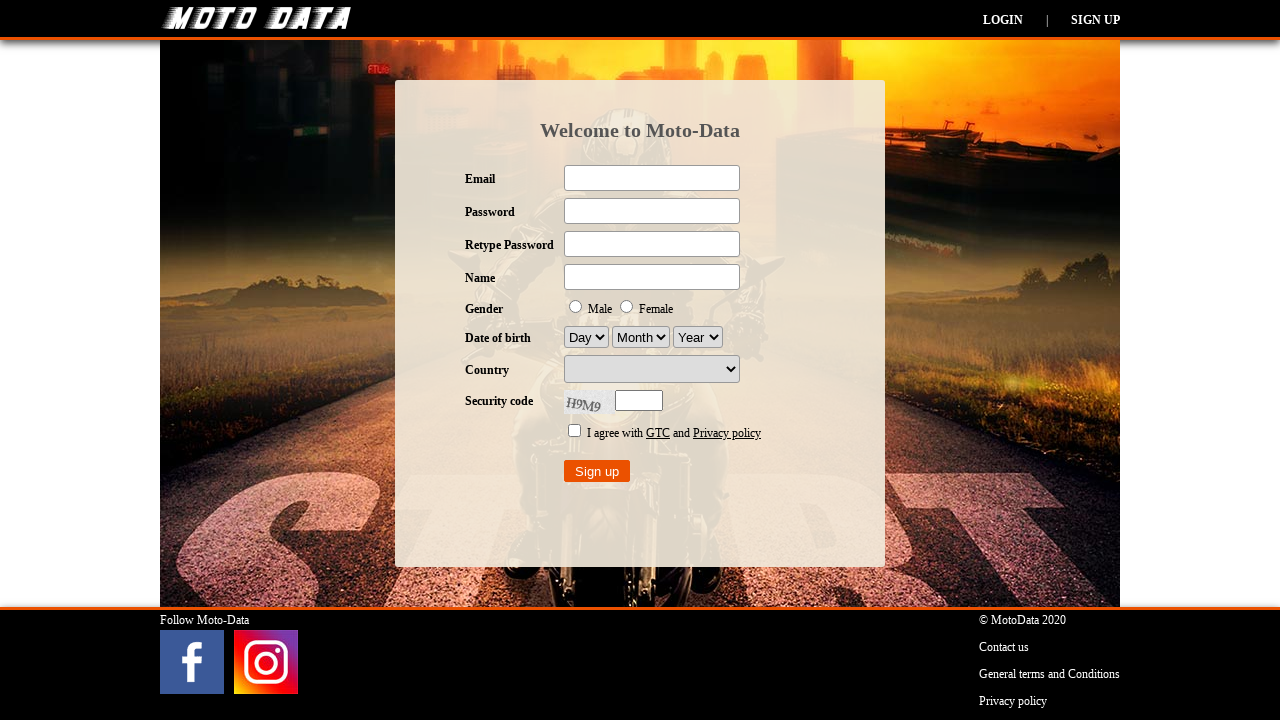

--- FILE ---
content_type: text/html; charset=utf-8
request_url: https://www.moto-data.net/account/register/bike:27
body_size: 6428
content:
<!DOCTYPE html>
        <html lang="en" xml:lang="en">
<head>
	

<link rel="icon" href="https://www.moto-data.net/favicon.ico" type="image/x-icon"/>
<link rel="shortcut icon" href="https://www.moto-data.net/favicon.ico" type="image/x-icon"/>

<meta http-equiv="content-type" content="text/html; charset=utf-8" />
<meta http-equiv="Content-Style-Type" content="text/css" />

<meta http-equiv="pragma" content="no-cache" />
<meta http-equiv="cache-control" content="no-cache" />
<meta name="robots" content="index, follow" />

<base href="https://www.moto-data.net/" />

<meta http-equiv="X-UA-Compatible" content="IE=edge">
<meta name="viewport" content="width=device-width, initial-scale=1">

<link href="css/default.css?20" rel="stylesheet" type="text/css" media="all" />
<!-- HTML5 shim and Respond.js for IE8 support of HTML5 elements and media queries -->
<!--[if lt IE 9]>
<script src="https://oss.maxcdn.com/html5shiv/3.7.2/html5shiv.min.js"></script>
<script src="https://oss.maxcdn.com/respond/1.4.2/respond.min.js"></script>
<![endif]-->

<link rel="alternate" type="application/rss+xml" title="MotoData" href="https://www.moto-data.net/rss" />




<link rel="apple-touch-icon" sizes="57x57" href="/img/fav/apple-icon-57x57.png">
<link rel="apple-touch-icon" sizes="60x60" href="/img/fav/apple-icon-60x60.png">
<link rel="apple-touch-icon" sizes="72x72" href="/img/fav/apple-icon-72x72.png">
<link rel="apple-touch-icon" sizes="76x76" href="/img/fav/apple-icon-76x76.png">
<link rel="apple-touch-icon" sizes="114x114" href="/img/fav/apple-icon-114x114.png">
<link rel="apple-touch-icon" sizes="120x120" href="/img/fav/apple-icon-120x120.png">
<link rel="apple-touch-icon" sizes="144x144" href="/img/fav/apple-icon-144x144.png">
<link rel="apple-touch-icon" sizes="152x152" href="/img/fav/apple-icon-152x152.png">
<link rel="apple-touch-icon" sizes="180x180" href="/img/fav/apple-icon-180x180.png">
<link rel="icon" type="image/png" sizes="192x192"  href="/img/fav/android-icon-192x192.png">
<link rel="icon" type="image/png" sizes="32x32" href="/img/fav/favicon-32x32.png">
<link rel="icon" type="image/png" sizes="96x96" href="/img/fav/favicon-96x96.png">
<link rel="icon" type="image/png" sizes="16x16" href="/img/fav/favicon-16x16.png">

<link rel="icon" href="https://www.moto-data.net/favicon.ico" type="image/x-icon"/>
<link rel="shortcut icon" href="https://www.moto-data.net/favicon.ico" type="image/x-icon"/>

<link rel="manifest" href="https://www.moto-data.net/img/fav/manifest.json">
<meta name="msapplication-TileColor" content="#ffffff">
<meta name="msapplication-TileImage" content="/img/fav/ms-icon-144x144.png">
<meta name="theme-color" content="#ffffff">


<script type="text/javascript">
	var base = 'https://www.moto-data.net/';
	var isLogged = false;
</script>

<link rel="dns-prefetch" href="//www.google-analytics.com">



	
	
	<title>Welcome to MotoData world </title>
	<link rel="canonical" href="https://www.moto-data.net/account/register" />
	<meta content="" name="description" />
	<meta content="" name="keywords" />
	<meta name="robots" content="noindex" />
	<meta http-equiv="cache-control" content="no-cache" />


	
	<style>

		#map{
			height: 400px;
			width:100%;
		}

		#floating-panel {
			position: absolute;
			top: 10px;
			left: 25%;
			z-index: 5;
			background-color: #fff;
			padding: 5px;
			border: 1px solid #999;
			text-align: center;
			font-family: 'Roboto','sans-serif';
			line-height: 30px;
			padding-left: 10px;
		}
		#floating-panel {
			position: absolute;
			top: 5px;
			left: 50%;
			margin-left: -180px;
			width: 350px;
			z-index: 5;
			background-color: #fff;
			padding: 5px;
			border: 1px solid #999;
		}
		#latlng {
			width: 225px;
		}


		main{
			/*background: url('img/sliders/start1.jpg') center center;*/
			/*background-color:#000;*/
		}

		section{
			background: url('img/sliders/start2.jpg') center center;
		}

	</style>


		<script async defer crossorigin="anonymous"
				src="https://connect.facebook.net/en_US/sdk.js#xfbml=1&autoLogAppEvents=1&version=v9.0&appId=416763679510264"
				nonce="BRpWasjz"></script>


		<script type="text/javascript">

			function statusChangeCallback(response) {  // Called with the results from FB.getLoginStatus().
				console.log('statusChangeCallback');
				console.log(response);                   // The current login status of the person.
				if (response.status === 'connected') {   // Logged into your webpage and Facebook.
					/*
					 console.log('Welcome!  Fetching your information.... ');
					 FB.api('/me', {fields: 'name,email,picture', redirect_uri:'https://www.autodata1.com/en/account/oauth/facebook'}, function(response) {
					 console.log('Successful login for: ' + response.name+', '+response.email+', '+response.id);
					 console.log('Response: '+JSON.stringify(response));
					 });
					 */

					var bikes = $('#bikes').val();
					if(bikes!=''){
						response.bikes = bikes;
					}

					// sndtbnd
					var url = base+'account/oauthLogin/facebook';

					$.post(
							url,
							response,
							function( data ){
								if(data.status==1){
									window.location.replace(base+'account/profile/i:'+data.driver_id);

								}else{
									alert(data.error_message);
								}
							},
							'json'
					);


				} else {                                 // Not logged into your webpage or we are unable to tell.
					alert('Error during loging process, please try again.');
				}
			}

			function checkLoginState() {               // Called when a person is finished with the Login Button.
				FB.getLoginStatus(function(response) {   // See the onlogin handler
					statusChangeCallback(response);
				});
			}


			function logOut(){
				FB.logout(function(response) {
					console.log('Logged out:'+Object.values(response));
				});
			}

			function login(){
				FB.login(function(response) {
					// handle the response
				}, {scope: 'public_profile,email', redirect_uri:'https://www.moto-data.net/account/oauth/facebook'});
			}
		</script>
	

</head>
<body>

	

    <!-- Global site tag (gtag.js) - Google Analytics -->
    <script async src="https://www.googletagmanager.com/gtag/js?id=UA-158429057-1"></script>
    <script>
        window.dataLayer = window.dataLayer || [];
        function gtag(){dataLayer.push(arguments);}
        gtag('js', new Date());

        gtag('config', 'UA-158429057-1');
    </script>




<header class="colored">
    <div class="wrapper">
        <a href="https://www.moto-data.net/">
            <img width="194" height="28" src="img/moto-data-logo-white.png" alt="Moto-Data" />
        </a>




                    <ul id="submenu" class="rider-menu">
                <li>
                    <a class="submenu" href="https://www.moto-data.net/account/login">Login</a>
                </li>
                <li>|</li>
                <li>
                    <a class="submenu" href="https://www.moto-data.net/account/register">Sign up</a>
                </li>

            </ul>
        
    </div>
</header>

<main>

		<section class="wrapper">


			<div class="form-box">
				<h1 class="rider">Welcome to Moto-Data</h1>

								

								<div class="enroll-one-col">
					<form method="post" action="https://www.moto-data.net/account/register/bike:27">
						<input id="bikes" type="hidden" class="field enroll-field" name="bikes[]" value="27" />
						<table class="form" id="address">
														<tr>
								<td class="label">Email</td>
								<td class="value">
									<input class="field enroll-field" name="email" value="" id="email" />
								</td>
							</tr>
							<tr>
								<td class="label">Password</td>
								<td class="value">
									<input class="field enroll-field"  type="password" name="password1" id="password1" />
								</td>
							</tr>
							<tr>
								<td class="label">Retype Password</td>
								<td class="value">
									<input class="field enroll-field" type="password" name="password2" id="password2" />
								</td>
							</tr>
							<tr>
								<td class="label">Name</td>
								<td class="value" >
									<input class="field enroll-field" name="name" value="" id="name" />
								</td>
							</tr>
							<tr>
								<td class="label">Gender</td>
								<td class="value" >
									<label>
										<input  type="radio" class="field" name="gender" value="m" />
										Male
									</label>
									<label>
										<input  type="radio" class="field" name="gender" value="f" />
										Female
									</label>
								</td>
							</tr>

							<tr>
								<td class="label">Date of birth</td>
								<td class="value">

									<select class="field enroll-field-sel" name="date_day">
										<option>Day</option>
																					<option >
												1
											</option>
																					<option >
												2
											</option>
																					<option >
												3
											</option>
																					<option >
												4
											</option>
																					<option >
												5
											</option>
																					<option >
												6
											</option>
																					<option >
												7
											</option>
																					<option >
												8
											</option>
																					<option >
												9
											</option>
																					<option >
												10
											</option>
																					<option >
												11
											</option>
																					<option >
												12
											</option>
																					<option >
												13
											</option>
																					<option >
												14
											</option>
																					<option >
												15
											</option>
																					<option >
												16
											</option>
																					<option >
												17
											</option>
																					<option >
												18
											</option>
																					<option >
												19
											</option>
																					<option >
												20
											</option>
																					<option >
												21
											</option>
																					<option >
												22
											</option>
																					<option >
												23
											</option>
																					<option >
												24
											</option>
																					<option >
												25
											</option>
																					<option >
												26
											</option>
																					<option >
												27
											</option>
																					<option >
												28
											</option>
																					<option >
												29
											</option>
																					<option >
												30
											</option>
																					<option >
												31
											</option>
																			</select>

									<select class="field enroll-field-sel" name="date_month">
										<option>Month</option>
																					<option >
												1
											</option>
																					<option >
												2
											</option>
																					<option >
												3
											</option>
																					<option >
												4
											</option>
																					<option >
												5
											</option>
																					<option >
												6
											</option>
																					<option >
												7
											</option>
																					<option >
												8
											</option>
																					<option >
												9
											</option>
																					<option >
												10
											</option>
																					<option >
												11
											</option>
																					<option >
												12
											</option>
																			</select>
																		<select class="field enroll-field-sel" name="date_year">
										<option>Year</option>
																					<option >
												2011
											</option>
																					<option >
												2010
											</option>
																					<option >
												2009
											</option>
																					<option >
												2008
											</option>
																					<option >
												2007
											</option>
																					<option >
												2006
											</option>
																					<option >
												2005
											</option>
																					<option >
												2004
											</option>
																					<option >
												2003
											</option>
																					<option >
												2002
											</option>
																					<option >
												2001
											</option>
																					<option >
												2000
											</option>
																					<option >
												1999
											</option>
																					<option >
												1998
											</option>
																					<option >
												1997
											</option>
																					<option >
												1996
											</option>
																					<option >
												1995
											</option>
																					<option >
												1994
											</option>
																					<option >
												1993
											</option>
																					<option >
												1992
											</option>
																					<option >
												1991
											</option>
																					<option >
												1990
											</option>
																					<option >
												1989
											</option>
																					<option >
												1988
											</option>
																					<option >
												1987
											</option>
																					<option >
												1986
											</option>
																					<option >
												1985
											</option>
																					<option >
												1984
											</option>
																					<option >
												1983
											</option>
																					<option >
												1982
											</option>
																					<option >
												1981
											</option>
																					<option >
												1980
											</option>
																					<option >
												1979
											</option>
																					<option >
												1978
											</option>
																					<option >
												1977
											</option>
																					<option >
												1976
											</option>
																					<option >
												1975
											</option>
																					<option >
												1974
											</option>
																					<option >
												1973
											</option>
																					<option >
												1972
											</option>
																					<option >
												1971
											</option>
																					<option >
												1970
											</option>
																					<option >
												1969
											</option>
																					<option >
												1968
											</option>
																					<option >
												1967
											</option>
																					<option >
												1966
											</option>
																					<option >
												1965
											</option>
																					<option >
												1964
											</option>
																					<option >
												1963
											</option>
																					<option >
												1962
											</option>
																					<option >
												1961
											</option>
																					<option >
												1960
											</option>
																					<option >
												1959
											</option>
																					<option >
												1958
											</option>
																					<option >
												1957
											</option>
																					<option >
												1956
											</option>
																					<option >
												1955
											</option>
																					<option >
												1954
											</option>
																					<option >
												1953
											</option>
																					<option >
												1952
											</option>
																					<option >
												1951
											</option>
																					<option >
												1950
											</option>
																					<option >
												1949
											</option>
																					<option >
												1948
											</option>
																					<option >
												1947
											</option>
																					<option >
												1946
											</option>
																					<option >
												1945
											</option>
																					<option >
												1944
											</option>
																					<option >
												1943
											</option>
																					<option >
												1942
											</option>
																					<option >
												1941
											</option>
																					<option >
												1940
											</option>
																					<option >
												1939
											</option>
																					<option >
												1938
											</option>
																					<option >
												1937
											</option>
																					<option >
												1936
											</option>
																					<option >
												1935
											</option>
																					<option >
												1934
											</option>
																					<option >
												1933
											</option>
																					<option >
												1932
											</option>
																					<option >
												1931
											</option>
																					<option >
												1930
											</option>
																					<option >
												1929
											</option>
																					<option >
												1928
											</option>
																					<option >
												1927
											</option>
																					<option >
												1926
											</option>
																					<option >
												1925
											</option>
																					<option >
												1924
											</option>
																					<option >
												1923
											</option>
																					<option >
												1922
											</option>
																			</select>

								</td>

							</tr>


														<tr>
								<td class="label">Country</td>
								<td class="value">
									
									<select class="enroll-field" name="country" id="country">
										<option></option>
																					<option  value="AF">Afghanistan</option>
																					<option  value="AL">Albania</option>
																					<option  value="DZ">Algeria</option>
																					<option  value="AS">American Samoa</option>
																					<option  value="AD">Andorra</option>
																					<option  value="AO">Angola</option>
																					<option  value="AI">Anguilla</option>
																					<option  value="AQ">Antarctica</option>
																					<option  value="AG">Antigua and Barbuda</option>
																					<option  value="AR">Argentina</option>
																					<option  value="AM">Armenia</option>
																					<option  value="AW">Aruba</option>
																					<option  value="AU">Australia</option>
																					<option  value="AT">Austria</option>
																					<option  value="AZ">Azerbaijan</option>
																					<option  value="BS">Bahamas</option>
																					<option  value="BH">Bahrain</option>
																					<option  value="BD">Bangladesh</option>
																					<option  value="BB">Barbados</option>
																					<option  value="BY">Belarus</option>
																					<option  value="BE">Belgium</option>
																					<option  value="BZ">Belize</option>
																					<option  value="BJ">Benin</option>
																					<option  value="BM">Bermuda</option>
																					<option  value="BT">Bhutan</option>
																					<option  value="BO">Bolivia</option>
																					<option  value="BA">Bosnia and Herzegovina</option>
																					<option  value="BW">Botswana</option>
																					<option  value="BV">Bouvet Island</option>
																					<option  value="BR">Brazil</option>
																					<option  value="IO">British Indian Ocean Territory</option>
																					<option  value="BN">Brunei Darussalam</option>
																					<option  value="BG">Bulgaria</option>
																					<option  value="BF">Burkina Faso</option>
																					<option  value="BI">Burundi</option>
																					<option  value="KH">Cambodia</option>
																					<option  value="CM">Cameroon</option>
																					<option  value="CA">Canada</option>
																					<option  value="CV">Cape Verde</option>
																					<option  value="KY">Cayman Islands</option>
																					<option  value="CF">Central African Republic</option>
																					<option  value="TD">Chad</option>
																					<option  value="CL">Chile</option>
																					<option  value="CN">China</option>
																					<option  value="CX">Christmas Island</option>
																					<option  value="CC">Cocos (Keeling) Islands</option>
																					<option  value="CO">Colombia</option>
																					<option  value="KM">Comoros</option>
																					<option  value="CG">Congo</option>
																					<option  value="CD">Congo, the Democratic Republic of the</option>
																					<option  value="CK">Cook Islands</option>
																					<option  value="CR">Costa Rica</option>
																					<option  value="CI">Cote D&#039;Ivoire</option>
																					<option  value="HR">Croatia</option>
																					<option  value="CU">Cuba</option>
																					<option  value="CY">Cyprus</option>
																					<option  value="CZ">Czech Republic</option>
																					<option  value="DK">Denmark</option>
																					<option  value="DJ">Djibouti</option>
																					<option  value="DM">Dominica</option>
																					<option  value="DO">Dominican Republic</option>
																					<option  value="EC">Ecuador</option>
																					<option  value="EG">Egypt</option>
																					<option  value="SV">El Salvador</option>
																					<option  value="GQ">Equatorial Guinea</option>
																					<option  value="ER">Eritrea</option>
																					<option  value="EE">Estonia</option>
																					<option  value="ET">Ethiopia</option>
																					<option  value="FK">Falkland Islands (Malvinas)</option>
																					<option  value="FO">Faroe Islands</option>
																					<option  value="FJ">Fiji</option>
																					<option  value="FI">Finland</option>
																					<option  value="FR">France</option>
																					<option  value="GF">French Guiana</option>
																					<option  value="PF">French Polynesia</option>
																					<option  value="TF">French Southern Territories</option>
																					<option  value="GA">Gabon</option>
																					<option  value="GM">Gambia</option>
																					<option  value="GE">Georgia</option>
																					<option  value="DE">Germany</option>
																					<option  value="GH">Ghana</option>
																					<option  value="GI">Gibraltar</option>
																					<option  value="GR">Greece</option>
																					<option  value="GL">Greenland</option>
																					<option  value="GD">Grenada</option>
																					<option  value="GP">Guadeloupe</option>
																					<option  value="GU">Guam</option>
																					<option  value="GT">Guatemala</option>
																					<option  value="GN">Guinea</option>
																					<option  value="GW">Guinea-Bissau</option>
																					<option  value="GY">Guyana</option>
																					<option  value="HT">Haiti</option>
																					<option  value="HM">Heard Island and Mcdonald Islands</option>
																					<option  value="VA">Holy See (Vatican City State)</option>
																					<option  value="HN">Honduras</option>
																					<option  value="HK">Hong Kong</option>
																					<option  value="HU">Hungary</option>
																					<option  value="IS">Iceland</option>
																					<option  value="IN">India</option>
																					<option  value="ID">Indonesia</option>
																					<option  value="IR">Iran, Islamic Republic of</option>
																					<option  value="IQ">Iraq</option>
																					<option  value="IE">Ireland</option>
																					<option  value="IL">Israel</option>
																					<option  value="IT">Italy</option>
																					<option  value="JM">Jamaica</option>
																					<option  value="JP">Japan</option>
																					<option  value="JO">Jordan</option>
																					<option  value="KZ">Kazakhstan</option>
																					<option  value="KE">Kenya</option>
																					<option  value="KI">Kiribati</option>
																					<option  value="KP">Korea, Democratic People&#039;s Republic of</option>
																					<option  value="KR">Korea, Republic of</option>
																					<option  value="KW">Kuwait</option>
																					<option  value="KG">Kyrgyzstan</option>
																					<option  value="LA">Lao People&#039;s Democratic Republic</option>
																					<option  value="LV">Latvia</option>
																					<option  value="LB">Lebanon</option>
																					<option  value="LS">Lesotho</option>
																					<option  value="LR">Liberia</option>
																					<option  value="LY">Libyan Arab Jamahiriya</option>
																					<option  value="LI">Liechtenstein</option>
																					<option  value="LT">Lithuania</option>
																					<option  value="LU">Luxembourg</option>
																					<option  value="MO">Macao</option>
																					<option  value="MK">Macedonia, the Former Yugoslav Republic of</option>
																					<option  value="MG">Madagascar</option>
																					<option  value="MW">Malawi</option>
																					<option  value="MY">Malaysia</option>
																					<option  value="MV">Maldives</option>
																					<option  value="ML">Mali</option>
																					<option  value="MT">Malta</option>
																					<option  value="MH">Marshall Islands</option>
																					<option  value="MQ">Martinique</option>
																					<option  value="MR">Mauritania</option>
																					<option  value="MU">Mauritius</option>
																					<option  value="YT">Mayotte</option>
																					<option  value="MX">Mexico</option>
																					<option  value="FM">Micronesia, Federated States of</option>
																					<option  value="MD">Moldova, Republic of</option>
																					<option  value="MC">Monaco</option>
																					<option  value="MN">Mongolia</option>
																					<option  value="MS">Montserrat</option>
																					<option  value="MA">Morocco</option>
																					<option  value="MZ">Mozambique</option>
																					<option  value="MM">Myanmar</option>
																					<option  value="NA">Namibia</option>
																					<option  value="NR">Nauru</option>
																					<option  value="NP">Nepal</option>
																					<option  value="NL">Netherlands</option>
																					<option  value="AN">Netherlands Antilles</option>
																					<option  value="NC">New Caledonia</option>
																					<option  value="NZ">New Zealand</option>
																					<option  value="NI">Nicaragua</option>
																					<option  value="NE">Niger</option>
																					<option  value="NG">Nigeria</option>
																					<option  value="NU">Niue</option>
																					<option  value="NF">Norfolk Island</option>
																					<option  value="MP">Northern Mariana Islands</option>
																					<option  value="NO">Norway</option>
																					<option  value="OM">Oman</option>
																					<option  value="PK">Pakistan</option>
																					<option  value="PW">Palau</option>
																					<option  value="PS">Palestinian Territory, Occupied</option>
																					<option  value="PA">Panama</option>
																					<option  value="PG">Papua New Guinea</option>
																					<option  value="PY">Paraguay</option>
																					<option  value="PE">Peru</option>
																					<option  value="PH">Philippines</option>
																					<option  value="PN">Pitcairn</option>
																					<option  value="PL">Poland</option>
																					<option  value="PT">Portugal</option>
																					<option  value="PR">Puerto Rico</option>
																					<option  value="QA">Qatar</option>
																					<option  value="RE">Reunion</option>
																					<option  value="RO">Romania</option>
																					<option  value="RU">Russian Federation</option>
																					<option  value="RW">Rwanda</option>
																					<option  value="SH">Saint Helena</option>
																					<option  value="KN">Saint Kitts and Nevis</option>
																					<option  value="LC">Saint Lucia</option>
																					<option  value="PM">Saint Pierre and Miquelon</option>
																					<option  value="VC">Saint Vincent and the Grenadines</option>
																					<option  value="WS">Samoa</option>
																					<option  value="SM">San Marino</option>
																					<option  value="ST">Sao Tome and Principe</option>
																					<option  value="SA">Saudi Arabia</option>
																					<option  value="SN">Senegal</option>
																					<option  value="CS">Serbia and Montenegro</option>
																					<option  value="SC">Seychelles</option>
																					<option  value="SL">Sierra Leone</option>
																					<option  value="SG">Singapore</option>
																					<option  value="SK">Slovakia</option>
																					<option  value="SI">Slovenia</option>
																					<option  value="SB">Solomon Islands</option>
																					<option  value="SO">Somalia</option>
																					<option  value="ZA">South Africa</option>
																					<option  value="GS">South Georgia and the South Sandwich Islands</option>
																					<option  value="ES">Spain</option>
																					<option  value="LK">Sri Lanka</option>
																					<option  value="SD">Sudan</option>
																					<option  value="SR">Suriname</option>
																					<option  value="SJ">Svalbard and Jan Mayen</option>
																					<option  value="SZ">Swaziland</option>
																					<option  value="SE">Sweden</option>
																					<option  value="CH">Switzerland</option>
																					<option  value="SY">Syrian Arab Republic</option>
																					<option  value="TW">Taiwan, Province of China</option>
																					<option  value="TJ">Tajikistan</option>
																					<option  value="TZ">Tanzania, United Republic of</option>
																					<option  value="TH">Thailand</option>
																					<option  value="TL">Timor-Leste</option>
																					<option  value="TG">Togo</option>
																					<option  value="TK">Tokelau</option>
																					<option  value="TO">Tonga</option>
																					<option  value="TT">Trinidad and Tobago</option>
																					<option  value="TN">Tunisia</option>
																					<option  value="TR">Turkey</option>
																					<option  value="TM">Turkmenistan</option>
																					<option  value="TC">Turks and Caicos Islands</option>
																					<option  value="TV">Tuvalu</option>
																					<option  value="UG">Uganda</option>
																					<option  value="UA">Ukraine</option>
																					<option  value="AE">United Arab Emirates</option>
																					<option  value="GB">United Kingdom</option>
																					<option  value="US">United States</option>
																					<option  value="UM">United States Minor Outlying Islands</option>
																					<option  value="UY">Uruguay</option>
																					<option  value="UZ">Uzbekistan</option>
																					<option  value="VU">Vanuatu</option>
																					<option  value="VE">Venezuela</option>
																					<option  value="VN">Viet Nam</option>
																					<option  value="VG">Virgin Islands, British</option>
																					<option  value="VI">Virgin Islands, U.s.</option>
																					<option  value="WF">Wallis and Futuna</option>
																					<option  value="EH">Western Sahara</option>
																					<option  value="YE">Yemen</option>
																					<option  value="ZM">Zambia</option>
																					<option  value="ZW">Zimbabwe</option>
																			</select>

								</td>

							</tr>
							<tr>
								<td class="label">Security code</td>
								<td class="value">
									<img class="fleft" height="24" src="/app/libs/captcha/simple.captcha.php?_CAPTCHA&amp;t=0.91692800+1769094632" />
									<input type="text" name="captcha" maxlength="4" style="width:40px" />
								</td>
							</tr>
							<tr>
								<td class="label"></td>
								<td class="value">

									<label>
										<input type="checkbox" name="legal" />
										I agree with
										<a class="undrln" href="https://www.moto-data.net/legal/gtc">GTC</a>
										and
										<a class="undrln" href="https://www.moto-data.net/legal/privacy">Privacy policy</a>
									</label>
								</td>
							</tr>
							<tr>
								<td></td>
								<td class="buttons">
									<input class="btn-default" name="register" type="submit" value="Sign up" />
								</td>
							</tr>
							<tr>
								<td></td>
								<td class="buttons">
									<div class="fb-login-button" data-size="medium" data-button-type="login_with" data-layout="default"  data-use-continue-as="false" data-width=""
										 scope="public_profile,email"
										 onlogin="checkLoginState();"></div>
								</td>
							</tr>
						</table>
					</form>

				</div>
				<div class="clear"></div>
			</div>


			<br />


		</section>

	
</main>

<footer class="colored">
	<div class="wrapper">
				
		<div class="social">
			Follow Moto-Data <br />

			<a ref="nofollow" class="fleft mr_10" target="_blank" href="https://www.facebook.com/Moto-Datanet-110539280626890">
				<img alt="Moto-data in facebook" width="64" height="64" src="img/facebook.png" />
			</a>
			<a ref="nofollow" class="fleft" target="_blank" href="https://www.instagram.com/moto_data/">
				<img alt="Moto-data in Instagram" width="64" height="64" src="img/instagram.jpg" />
			</a>
			<div class="clear"></div>
		</div>

		<ul class="navigation">
			<li>
				© MotoData 2020
			</li>
			<li>
				<a href="https://www.moto-data.net/contacts">Contact us</a>
			</li>
			<li>
				<a href="https://www.moto-data.net/legal/gtc">General terms and Conditions</a>
			</li>
			<li>
				<a href="https://www.moto-data.net/legal/privacy">Privacy policy</a>
			</li>
		</ul>



		<div class="clear"></div>
	</div>
</footer>



	<script  type="text/javascript" src="js/Jssor.Slider.FullPack/js/jquery-1.9.1.min.js"></script>
	<script defer type="text/javascript" src="js/driver.js?2"></script>



	

</body>
</html>

--- FILE ---
content_type: text/javascript;charset=utf-8
request_url: https://www.moto-data.net/js/driver.js?2
body_size: 867
content:
function auto_grow(element){element.style.height="5px";element.style.height=(element.scrollHeight)+"px";}
function loadActivitites(){var url=base+'account/highwayGetActivities';var post={'lastActivityId':$("div.activity-row").last().attr('data-id')};$.post(url,post,function(data){if(data!=''){$('.activities').append(data);readyToLoad=true;}else{alert('Error while getting activites');}},'html');}
function readNotifications(lastNotificationId){if(lastNotificationId>0){var url=base+'account/readNotifications';var post={'lastNotificationId':lastNotificationId};$.post(url,post,function(data){if(data.status==1){$('#notificationCounter').delay(1000).hide('medium');$(document).click(function(){$('#notifications-popup').css('visibility','hidden');});}else{alert(data.error_message);}},'json');}}
function follow(driverId){var url=base+'account/followDriver';var post={'driver_id':driverId};$.post(url,post,function(data){if(data.status==1){$('.usr-follow-'+driverId).hide();$('.usr-unfollow-'+driverId).show();}else{alert(data.error_message);}},'json');}
function unfollow(driverId){var url=base+'account/unfollowDriver';var post={'driver_id':driverId};$.post(url,post,function(data){if(data.status==1){$('.usr-unfollow-'+driverId).hide();$('.usr-follow-'+driverId).show();}else{alert(data.error_message);}},'json');}
function logForm(type){$('#logForm #logId').val('');$('#logForm #logType').val(type);$('#logForm').removeClass('form-refuel');$('#logForm').removeClass('form-service');$('#logForm').removeClass('form-expense');$('#logForm').addClass('form-'+type);$('#logForm .title-form').hide();$('#logForm .title-'+type).show();$('#logForm .service-field').show();if(type=='refuel'){$('#logForm .refuel').show();}else{$('#logForm .refuel').hide();}
$('#logForm').show();}
function logFormCancel(){$('#logForm').hide();}
function updateLogs(bike){$.ajax({method:"GET",url:base+"driver/ajaxGetBikeLogs/i:"+bike}).done(function(msg){$('#logContainer').text('');$('#logContainer').html(msg);});return true;}
function calcFuel(fromInput){if($('#logForm input[name=amount]').val()!=''&&$('#'+fromInput).val()!=''){var amount=$('#logForm input[name=amount]').val();if(fromInput=='refuelPrice'){var refuelPrice=$('#refuelPrice').val();$('#refuelVolume').val(parseFloat(amount/refuelPrice).toFixed(2));}
else if(fromInput=='refuelVolume'){var refuelVolume=$('#refuelVolume').val();$('#refuelPrice').val(parseFloat(amount / refuelVolume).toFixed(2));}}}
function logEdit(id,type,date,time,odometer,amount,refuel_price,refuel_volume){logForm(type);$('#logForm #logId').val(id);$('#logForm input[name=date]').val(date);$('#logForm input[name=time]').val(time);$('#logForm input[name=odometer]').val(odometer);$('#logForm input[name=amount]').val(amount);$('#logForm input[name=refuel_price]').val(refuel_price);$('#logForm input[name=refuel_volume]').val(refuel_volume);$('#logForm textarea[name=note]').val($('#logId'+id+' span.note-text').html().trim());}
function addPhoto(){$('.gallery-imgs .add-image-box').hide();$('.images-buffer').hide();$('#imageUploadForm').show();}
function addPhotoCancel(){$('.gallery-imgs .add-image-box').show();$('.images-buffer').show();$('#imageUploadForm').hide();}
function addBikeMakeOnChange(obj){var makeId=$(obj).val();$.get(base+'account/getBikeYears/make:'+makeId,function(data){$('#addBikeYear').html(data);$('#addBikeYearRow').show();$('#addBikeModelRow').hide();$('#addBikeImageRow').hide();$('#addBikeButton').hide();},'html');}
function addBikeYearOnChange(obj){var makeId=$('#addBikeMake').val();var year=$(obj).val();$.get(base+'account/getBikeModelsByYear/make:'+makeId+'/year:'+year,function(data){$('#addBikeModel').html(data);$('#addBikeModelRow').show();$('#addBikeImageRow').hide();$('#addBikeButton').hide();},'html');}
function addBikeModelOnChange(obj){var id=$(obj).val();if(id!=''){$.get(base+'account/getBikeDetailsById/id:'+id,function(data){if(data.status){if(data.filename!=''){$('#addBikeImage').attr('src',base+'media/'+data.make_code+'/pics/_'+data.filename);$('#addBikeImageRow').show();}
$('#addBikeButton').show();}else{alert('An error occured :/ ');}},'json');}}
